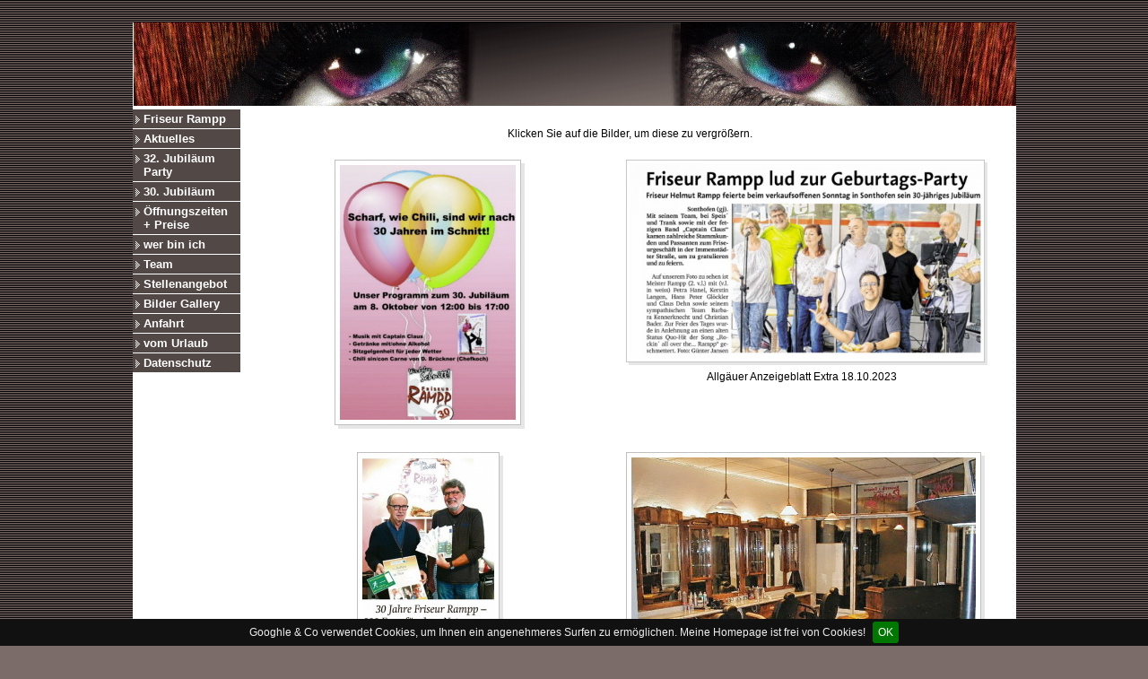

--- FILE ---
content_type: text/html
request_url: http://friseur-rampp.de/bilder_gallery.html
body_size: 2576
content:
<!DOCTYPE html>
<html lang="de" dir="ltr">
<head>
<title>Friseur Rampp Bildgalery</title>
<meta name="description" content="Bildgalery alte Friseur Einrichtung 1920 Atmosphäre" />
<meta name="keywords" content="Friseur Rampp Bildgalery, alte Einrichtung, 1920, Atmosphäre, Gemütlichkeit" />
<meta http-equiv="Content-Type" content="text/html; charset=iso-8859-1" />
<meta name="generator" content="HomepageFIX 2016 Version 10.0.3 - 29.12.2025 - http://www.homepagefix.de" />
<meta name="author" content="Helmut Rampp" />
<meta http-equiv="X-UA-Compatible" content="IE=EmulateIE9"/>
<link rel="stylesheet" href="lightbox.css" type="text/css" media="screen" />
<script src="lightbox.js" type="text/javascript"></script>
<link rel="shortcut icon" href="favicon.ico" type="image/x-icon" />
<link rel="icon" href="favicon.ico" type="image/x-icon" />
<meta name="viewport" content="width=device-width, initial-scale=1.0">
<link href="layout.css" rel="stylesheet" type="text/css" media="all">
<!--[if lt IE 9]>
<link href="ie8.css" rel="stylesheet" type="text/css" media="all">
<script src="css3-mediaqueries.min.js"></script>
<script src="html5shiv.min.js"></script>
<![endif]-->
</head>
<body class="" id="top">
<DIV class="frame">
<div class="wrapper row1">
<header id="header" class="full_width clear">
<a href="index.html"><img src="logo.jpg" alt="Friseur Rampp Bildgalery" title="Friseur Rampp Bildgalery" border="0" width="100%" /></a>
</header>
</div>
<div class="wrapper row3">
<div id="container">
<div id="sidebar_1" class="sidebar one_quarter first">
<aside><nav><div id="topnav">
<a class="menu" href="index.html">Friseur Rampp</a>
<a class="menu" href="aktuelles.html">Aktuelles</a>
<a class="menu" href="32__jubilaeum_party.html">32. Jubil&auml;um Party</a>
<a class="menu" href="30__jubilaeum.html">30. Jubil&auml;um</a>
<a class="menu" href="oeffnungszeiten_+_preise.html">&Ouml;ffnungszeiten + Preise</a>
<a class="menu" href="wer_bin_ich.html">wer bin ich</a>
<a class="menu" href="team.html">Team</a>
<a class="menu" href="stellenangebot.html">Stellenangebot</a>
<a class="menu" href="bilder_gallery.html">Bilder Gallery</a>
<a class="menu" href="anfahrt.html">Anfahrt</a>
<a class="menu" href="vom_urlaub.html">vom Urlaub</a>
<a class="menu" href="datenschutz.html">Datenschutz</a>
</div></nav></aside>
</div>
<div class="three_quarter">
<section class="clear">
<center></center><br />
<div align="center">Klicken Sie auf die Bilder, um diese zu vergr&ouml;&szlig;ern.</div><br />
<div id="gallery">
<div class="clear"></div>
<div class="one_half first" align="center">
<a href="hpfixgal_bilder_gallery_feier_flayer_din_a4+_21_08_2023_16_01_36.jpg" rel="lightbox[gallery]" title="&nbsp;"><img src="hpfixgal_bilder_gallery_feier_flayer_din_a4+_21_08_2023_16_01_36_thumb.jpg" width="212" height="300" border="0" alt="" title="" /></a><br /><br />
</div>
<div class="one_half" align="center">
<a href="hpfixgal_bilder_gallery_22023_10_18_extra_immenstadt_sextra_immenstadt_seite_3_1_teil_29_10_2023_13_53_48.jpg" rel="lightbox[gallery]" title="Allg&auml;uer Anzeigeblatt Extra 18.10.2023"><img src="hpfixgal_bilder_gallery_22023_10_18_extra_immenstadt_sextra_immenstadt_seite_3_1_teil_29_10_2023_13_53_48_thumb.jpg" width="529" height="300" border="0" alt="Allg&auml;uer Anzeigeblatt Extra 18.10.2023" title="Allg&auml;uer Anzeigeblatt Extra 18.10.2023" /></a><br />Allg&auml;uer Anzeigeblatt Extra 18.10.2023<br /><br />
</div>
<div class="clear"></div>
<div class="one_half first" align="center">
<a href="hpfixgal_bilder_gallery_kreisbote_sonthofen_wochenendefen_wochenende_02_12_2023_kopie_29_01_2024_10_46_44.jpg" rel="lightbox[gallery]" title="Kreisbote 05.12.2023"><img src="hpfixgal_bilder_gallery_kreisbote_sonthofen_wochenendefen_wochenende_02_12_2023_kopie_29_01_2024_10_46_44_thumb.jpg" width="163" height="300" border="0" alt="Kreisbote 05.12.2023" title="Kreisbote 05.12.2023" /></a><br />Kreisbote 05.12.2023<br /><br />
</div>
<div class="one_half" align="center">
<a href="hpfixgal_bilder_gallery_p1010159_hdr_02_02_2021_12_11_48.jpg" rel="lightbox[gallery]" title="Biedienst&uuml;hle vor 100 j&auml;hrigem Frisierm&ouml;bel"><img src="hpfixgal_bilder_gallery_p1010159_hdr_02_02_2021_12_11_48_thumb.jpg" width="400" height="300" border="0" alt="Biedienst&uuml;hle vor 100 j&auml;hrigem Frisierm&ouml;bel" title="Biedienst&uuml;hle vor 100 j&auml;hrigem Frisierm&ouml;bel" /></a><br />Biedienst&uuml;hle vor 100 j&auml;hrigem Frisierm&ouml;bel<br /><br />
</div>
<div class="clear"></div>
<div class="one_half first" align="center">
<a href="hpfixgal_bilder_gallery_p1010160_hdr_02_02_2021_12_12_38.jpg" rel="lightbox[gallery]" title="Bedienst&uuml;hle vor 100 j&auml;hrigem Frisierm&ouml;bel"><img src="hpfixgal_bilder_gallery_p1010160_hdr_02_02_2021_12_12_38_thumb.jpg" width="400" height="300" border="0" alt="Bedienst&uuml;hle vor 100 j&auml;hrigem Frisierm&ouml;bel" title="Bedienst&uuml;hle vor 100 j&auml;hrigem Frisierm&ouml;bel" /></a><br />Bedienst&uuml;hle vor 100 j&auml;hrigem Frisierm&ouml;bel<br /><br />
</div>
<div class="one_half" align="center">
<a href="hpfixgal_bilder_gallery_p1010161_hdr_02_02_2021_12_13_26.jpg" rel="lightbox[gallery]" title="der Tresen"><img src="hpfixgal_bilder_gallery_p1010161_hdr_02_02_2021_12_13_26_thumb.jpg" width="225" height="300" border="0" alt="der Tresen" title="der Tresen" /></a><br />der Tresen<br /><br />
</div>
<div class="clear"></div>
<div class="one_half first" align="center">
<a href="hpfixgal_bilder_gallery_p1010162_hdr_02_02_2021_12_14_10.jpg" rel="lightbox[gallery]" title="gem&uuml;tliche Warteecke"><img src="hpfixgal_bilder_gallery_p1010162_hdr_02_02_2021_12_14_10_thumb.jpg" width="225" height="300" border="0" alt="gem&uuml;tliche Warteecke" title="gem&uuml;tliche Warteecke" /></a><br />gem&uuml;tliche Warteecke<br /><br />
</div>
<div class="one_half" align="center">
<a href="hpfixgal_bilder_gallery_p1010163_hdr_02_02_2021_12_14_48.jpg" rel="lightbox[gallery]" title="Schaufenster 1"><img src="hpfixgal_bilder_gallery_p1010163_hdr_02_02_2021_12_14_48_thumb.jpg" width="400" height="300" border="0" alt="Schaufenster 1" title="Schaufenster 1" /></a><br />Schaufenster 1<br /><br />
</div>
<div class="clear"></div>
<div class="one_half first" align="center">
<a href="hpfixgal_bilder_gallery_p1010164_hdr_02_02_2021_12_15_26.jpg" rel="lightbox[gallery]" title="Schaufenster 2"><img src="hpfixgal_bilder_gallery_p1010164_hdr_02_02_2021_12_15_26_thumb.jpg" width="400" height="300" border="0" alt="Schaufenster 2" title="Schaufenster 2" /></a><br />Schaufenster 2<br /><br />
</div>
<div class="one_half" align="center">
<a href="hpfixgal_bilder_gallery_p1010165_hdr_02_02_2021_12_16_04.jpg" rel="lightbox[gallery]" title="Bedienst&uuml;hle vor 100 j&auml;hrigem Frisierm&ouml;bel"><img src="hpfixgal_bilder_gallery_p1010165_hdr_02_02_2021_12_16_04_thumb.jpg" width="225" height="300" border="0" alt="Bedienst&uuml;hle vor 100 j&auml;hrigem Frisierm&ouml;bel" title="Bedienst&uuml;hle vor 100 j&auml;hrigem Frisierm&ouml;bel" /></a><br />Bedienst&uuml;hle vor 100 j&auml;hrigem Frisierm&ouml;bel<br /><br />
</div>
<div class="clear"></div>
<div class="one_half first" align="center">
<a href="hpfixgal_bilder_gallery_img_20240427_wa0005_01_05_2024_00_20_52.jpg" rel="lightbox[gallery]" title="bei der Arbeit"><img src="hpfixgal_bilder_gallery_img_20240427_wa0005_01_05_2024_00_20_52_thumb.jpg" width="533" height="300" border="0" alt="bei der Arbeit" title="bei der Arbeit" /></a><br />bei der Arbeit<br /><br />
</div>
<div class="one_half" align="center">
<a href="hpfixgal_bilder_gallery_img_20240428_wa0007_01_05_2024_00_21_02.jpg" rel="lightbox[gallery]" title="immer noch bei der Arbeit"><img src="hpfixgal_bilder_gallery_img_20240428_wa0007_01_05_2024_00_21_02_thumb.jpg" width="433" height="300" border="0" alt="immer noch bei der Arbeit" title="immer noch bei der Arbeit" /></a><br />immer noch bei der Arbeit<br /><br />
</div>
<div class="clear"></div>
<div class="clear"></div>
</div>
<center></center>
<div align="center">
<br />
</div>
</section>
</div>
<div class="clear"></div>
</div>
</div>
<div class="wrapper row4">
<div id="copyright" class="clear">
<div class="myborder" align="center">
<a class="footerlink" href="impressum.html">Impressum</a>
| <a class="footerlink" href="datenschutz.html">Datenschutz</a>
| &copy; Copyright Friseur Rampp
&nbsp;&nbsp;&nbsp; <a class="footerlink" href="javascript:window.print()"><img src="hpfixprint.gif" border="0"> Print</a>&nbsp;
</div></div>
<p id="back-top"><a href="#top"><span></span></a></p>
</div></div>
<!-- Scripts -->
<script src="jquery-latest.min.js"></script>
<script src="jquery-ui.min.js"></script>
<script src="lightbox.js"></script>
<script>window.jQuery || document.write('<script src="jquery-latest.min.js"><\/script>\
<script src="jquery-ui.min.js"><\/script>')</script>
<script>jQuery(document).ready(function($){ $('img').removeAttr('width height'); });</script>
<!--[if gt IE 8]><script src="jquery-mobilemenu.min.js"></script><![endif]-->
<!--[if !IE]><!--><script src="jquery-mobilemenu.min.js"></script><!--<![endif]-->
<script src="custom.js"></script>
<script type="text/javascript" src="jquery.cookiebar.js"></script>
<script type="text/javascript">
jQuery(document).ready(function(){
jQuery.cookieBar({
message: 'Googhle & Co verwendet Cookies, um Ihnen ein angenehmeres Surfen zu ermöglichen. Meine Homepage ist frei von Cookies!',
acceptButton: true,
acceptText: 'OK',
declineButton: false,
policyButton: false,
autoEnable: false,
acceptOnContinue: false,
expireDays: 7,
forceShow: false,
effect: 'slide',
element: 'body',
append: false,
fixed: true,
bottom: true
});
});
</script>
</body>
</html>


--- FILE ---
content_type: text/css
request_url: http://friseur-rampp.de/layout.css
body_size: 32629
content:



img.bg { z-index: -200; }

html{overflow-y:scroll;}
body{
	background-image:url(hpfix_bkg_767375.gif);
	background-repeat:repeat;
	background-color : #7B6C69;
	color : #000000;
	font-size: 12px;
	font-family : Arial;
	margin: 5px 0px 0px 0px; 
	padding: 0px;
	text-align: center;	
}

#cookie-bar {background:#111111; height:24px; line-height:24px; color:#eeeeee; text-align:center; padding:3px 0; z-index: 999999;}
#cookie-bar.fixed {position:fixed; top:0; left:0; width:100%;}
#cookie-bar.fixed.bottom {bottom:0; top:auto;}
#cookie-bar p {margin:0; padding:0;}
#cookie-bar a {color:#ffffff; display:inline-block; border-radius:3px; text-decoration:none; padding:0 6px; margin-left:8px;}
#cookie-bar .cb-enable {background:#007700;}
#cookie-bar .cb-enable:hover {background:#009900;}
#cookie-bar .cb-disable {background:#990000;}
#cookie-bar .cb-disable:hover {background:#bb0000;}
#cookie-bar .cb-policy {background:#0033bb;}
#cookie-bar .cb-policy:hover {background:#0055dd;}

.frame {max-width: 985px; margin: 0 auto;}

body{margin:0; padding:0; }
body.boxed{color:#919191; background-color:#000000;}

.justify{text-align:justify;}
.bold{font-weight:bold;}
.center{text-align:center;}
.right{text-align:right;}
.uppercase{text-transform:uppercase;}
.hidden{display:none;}

.clear{display:block; clear:both;}
.clear:after{display:block; visibility:hidden; height:0; clear:both; font-size:0; content:"";}

a {color : #0066CC; font-weight : normal; font-size: 12px; text-decoration:underline; }
a:hover{ color : #0066CC; }

.fl_left{float:left;}
.fl_right{float:right;}

img{width:auto; max-width:100%; height:auto; margin:0; padding:0; border:none; line-height:normal; vertical-align:middle;}
.boxholder{padding:9px; border:1px solid #0066CC;}
.imgl{float:left; margin:0 15px 10px 0; clear:left;}
.imgr{float:right; margin:0 0 10px 15px; clear:right;}

address, article, aside, figcaption, figure, footer, header, hgroup, nav, section{display:block; margin:0; padding:0;}

.video{display:block; position:relative; width:100%; height:0; margin:0; padding:0 0 56.25% 0; /* using a 16:9 aspect ratio, the height is 56.25% of the width (9/16=0.5625) */}
.video iframe{display:block; position:absolute; width:100%; height:100%; margin:0; padding:0;}

div.wrapper, .wrapper100{display:block; width:100%; margin:0; padding:0; text-align:left; word-wrap:break-word; }

body{font-family:Arial;}

h1, h2, h3, h4, h5, h6{margin:0 0 30px 0; font-family:Arial; font-weight:normal; line-height:normal;}

address{margin:10px 0; font-style:normal;}

nav ul{margin:0; padding:0; list-style:none;}

#header, #topnav, #intro, #container, #footer, #copyright{margin:0 auto;}

#header{padding:0px 0;}

#header hgroup{display:block; float:left; width:auto; clear:right;}
#header hgroup h1, #header hgroup h2{margin:0; font-weight:normal; text-transform:none;}
#header hgroup h1{font-size:2em;}
#header hgroup h2{font-size:1em;}

#header #header-contact{display:block; float:right; width:auto; clear:right;}
#header #header-contact ul{margin-top:15px;}
#header #header-contact li{display:inline; margin:0 0 0 15px; padding:0 0 0 15px; border-left:1px solid #C0BAB6;}
#header #header-contact li:first-child{margin:0; padding:0; border:none;}

/*#container{padding:2px 0; clear:both; font-size:1em; line-height:1.4em; background-color: #FFFFFF;  } */
#container{padding:2px 0; clear:both; font-size:1em; line-height:1.4em; background: rgb(255,255,255); background: rgba(255,255,255, 1);} 
#container section{margin-bottom:50px;}
#container section.last{margin-bottom:0;}
#container .myborder li {list-style-position:outside;}

.emphasise, #container .emphasise{font-size:2.8em; line-height:1.4em;}

.font-small, #container .font-small{font-size:1em;}
.font-medium, #container .font-medium{font-size:1.2em;}
.font-large, #container .font-large{font-size:1.4em;}
.font-xl, #container .xl-large{font-size:4em; line-height:1.2em;}
.font-xxl, #container .xxl-large{font-size:6em; font-weight:normal; line-height:1.2em;}

.sidebar aside{}
.sidebar aside h2{margin-bottom:10px; padding-bottom:8px; border-bottom:5px solid #E8E8E8; font-size:1.4em;}
.sidebar aside ul.nospace li{margin-top:20px;}

#footer{padding:30px 0;}
#footer .footer_title{font-size:1.2em; margin-bottom:40px; padding-bottom:10px; border-bottom:1px solid #919191;}
#footer div{margin-bottom:0;}
#footer .tweet-container li{margin-top:18px; padding-top:18px; border-top:1px solid #333333;}
#footer .tweet-container li:first-child{margin-top:0; padding-top:0; border-top:none;}
#footer .tweet-container li .tweet_time{font-size:.8em;}



#footer #ft_gallery.spacing li{margin-bottom:15px;}

#footer form label{display:block; width:100%; margin:0 0 18px 0;}
#footer form label input{margin-top:5px;}
#footer form label input, #footer form textarea{color:#FFFFFF; background-color:#333333; border-color:#666666;}
#footer form textarea{height:120px;}

#copyright{padding:10px 0; font-size: 12px; color: #FFFFFF; background-color:#524846;}
#copyright p{margin:0; padding:0;}

a.footerlink:link, a.footerlink:visited ,a.footerlink:active, a.footerlink:hover { text-decoration:none; color: #FFFFFF; font-size: 12px; }

a.footerlink:hover { text-decoration:underline; }

a.maplink:link, a.maplink:visited, a.maplink:active, a.maplink:hover { text-decoration:underline; color: #0000FF; font-size: 14px; font-weight : bold; }

a.maplink:hover { color: #000000; }


.hr1{ border: thin dotted #AD0000; margin: 15px 0;}
.myborder { margin-left: 5px; margin-right: 5px; }

.useframe1 {    }
.useframe2 {   }
.useframe3 {    }

#back-top { position: fixed; bottom: 30px; right: 5px; }
#back-top a {
	width: 108px;
	display: block;
	text-align: center;
	font: 11px/100% Arial, Helvetica, sans-serif;
	text-transform: uppercase;
	text-decoration: none;
	
	/* background color transition */
	-webkit-transition: 1s;
	-moz-transition: 1s;
	transition: 1s;
}
#back-top a:hover { color: #000; }
#back-top span {
	width: 90px;
	height: 63px;
	display: block;
	margin-bottom: 7px;
	background: url(up-arrow.png) no-repeat center center;
	/* rounded corners */
	-webkit-border-radius: 15px;
	-moz-border-radius: 15px;
	border-radius: 15px;
	/* background color transition */
	-webkit-transition: 1s;
	-moz-transition: 1s;
	transition: 1s;
}
#back-top a:hover span { background-color: #777; }

.three_quarter li { list-style-position: outside; }

img.scalable {
	height: auto !important;
	width: auto !important;
	max-width: 100%;
	vertical-align: bottom;
}

#fadeSlideShow, #fadeSlideShow, .gallerylayer {
	background-color: #FFFFFF !important;
	
}
#banner, .gallerylayer {
	background-color: #FFFFFF !important; /* change bg color to white */

}
.gallerylayer img { /* make slide images scalable */
	height: auto !important;
	width: auto !important;
	max-width: 100%;
	vertical-align: bottom;
	margin-left: 0 !important; /* ensure a slide image is always at the top of the #banner container */
	margin-top: 0 !important; /* ensure a slide image is always at the top of the #banner container */
	margin-bottom: 0 !important; /* ensure a slide image is always at the top of the #banner container */
}
.video-container { position: relative; /* keeps the aspect ratio */ padding-bottom: 56.25%; /* fine tunes the video positioning */ overflow: hidden;
}

.video-container iframe,
.video-container object,
.video-container embed { position: absolute; top: 0; left: 0; max-width:425px; max-height: 344px; width: 100%; height: 100%;
}
#container { height: 100%; }
.three_quarter img { margin: 5px; }

.one_half img {max-width: 100%;}

#topnav{padding:0; color:#FFFFFF; background-color:#FFFFFF; clear:both; word-wrap:normal; white-space:normal;line-height: 0;}
#topnav ul{margin:0; padding:0; list-style:none; text-transform:uppercase; font-size:13px;}
#topnav ul ul{z-index:9999; position:absolute; width:98px; text-transform:none;}
#topnav ul ul ul, #topnav ul ul ul ul{left:98px; top:0;}
#topnav ul:first-child li:last-child > ul{right:0;}
#topnav ul:first-child > li:last-child li > ul{left:-98px;}
#topnav li{position:relative; display:block; float:left; margin:0 30px 0 0; padding:0;}
#topnav li:first-child{}
#topnav ul:first-child li:last-child{margin-right:0;}
#topnav li li{width:98px; margin:0;}

a.menu, a.menu:visited, a.menu:hover, a.menu:active  {
	background: url('dot.gif') no-repeat 3px 7px #524846;
	padding-left: 12px;
	padding-right: 10px;
	text-decoration: none;
	line-height: 1.2;
	display: block;
	width: 98px;
	min-height: 15px;
	color: #FFFFFF;
	margin-top: 1px;
	font-size: 13px;
	font-family: Arial;
	padding-top: 3px;
	padding-bottom: 3px;
	font-weight: bold;
	margin-bottom: 1px;
}

a.menu:hover {
	background: url('dot.gif') no-repeat 3px 7px #463D3C;
}
a.submenu, a.submenu:visited, a.submenu:hover, a.submenu:active {
	background: url('dot2.gif') no-repeat 15px 7px #5E5350;
	padding-left: 24px;
	text-decoration: none;
	line-height: 1.2;
	display: block;
	width: 96px;
	min-height: 15px;
	color: #FFFFFF;
	margin-top: 1px;
	font-size: 13px;
	font-family: Arial;
	padding-top: 3px;
	padding-bottom: 3px;	
	font-weight: bold;
	margin-bottom: 1px;
}

a.submenu:hover {
	background: url('dot2.gif') no-repeat 15px 7px #564C4A;
}

a.submenu2, a.submenu2:visited, a.submenu2:hover, a.submenu2:active {
	background: url('dot2.gif') no-repeat 25px 7px #5E5350;
	padding-left: 34px;
	text-decoration: none;
	line-height: 1.2;
	display: block;
	width: 86px;
	min-height: 15px;
	color: #FFFFFF;
	margin-top: 1px;
	font-size: 13px;
	font-family: Arial;
	padding-top: 3px;
	padding-bottom: 3px;	
	font-weight: bold;
	margin-bottom: 1px;
}

a.submenu2:hover {
	background: url('dot2.gif') no-repeat 25px 7px #564C4A;
}



#topnav form{display:block; height:10px; margin:0 auto; padding:0px 0 40px  0; width: 100%;}
#topnav form select{font-size: 1.0em; display:block; width:100%; padding:8px; color:#FFFFFF; background-color:#524846; border:1px solid #FFFFFF; cursor:pointer; outline:none;}
#topnav form select option{display:block; margin:10px; padding:0; cursor:pointer; outline:none; border:none;}
#topnav img { vertical-align: sub;}

#sidebar_1 { padding-top: 1px; line-height: initial !important; font-size: 12px;}
#sidebar_1 .right {margin-right: 0px; margin-left: auto;}

.footer_nav{margin:0; padding:0;}
.footer_nav ul li{margin-top:12px; padding-top:12px; border-top:1px solid #333333;}
.footer_nav ul li:first-child{margin-top:0; padding-top:0; border-top:none;}

/*----------------------------------------------------------------------------------------*/

.post-image{margin-bottom:40px;}

#homepage{margin:0; padding:0; overflow:hidden;}/*Overflow Hidden - Due to collapsing margin bug*/
#intro{padding:30px 0;}
#intro .boxholder{padding:15px; border-color:#333333;}

#portfolio ul{margin:0; padding:0; list-style:none;}
#portfolio ul li{margin-bottom:30px;}

#gallery section figure ul{margin:0; padding:0; list-style:none;}
#gallery section figure ul li{margin-bottom:30px;}

#fof{display:block; margin:0; padding:100px 0 20px 0; text-align:center;}
#fof h1, #fof h2{margin:0; padding:0;}
#fof h1{margin-top:-70px; font-size:15em; text-shadow:6px 6px 0 rgba(229, 228, 227, 1);}
#fof h2{margin-top:-30px; font-size:3.5em;}
#fof p{margin:0; padding:0;}
#fof p.notice{display:block; width:100%; margin-bottom:50px; clear:both; font-weight:bold; text-transform:uppercase;}
#fof p.clear{padding:10px; border:1px solid #E5E4E3; font-size:16px;}

figure.team-member figcaption p{margin:15px 0 0 0; padding:0;}
figure.team-member figcaption .team-name{font-weight:bold;}
figure.team-member figcaption .team-title{margin:0 0 15px 0; font-size:11px; line-height:normal;}
figure.team-member figcaption .team-description{margin:0; padding-top:15px; border-top:1px solid #E5E4E3;}


/*----------------------------------------------------------------------------------------*/

.calltoaction{display:block; padding:30px; text-transform:uppercase; font-size:1em; color:#000000; background-color:#EFEFEF;}
#container .calltoaction h1{margin:0 0 12px 0; padding:0; font-size:2.5em; text-transform:uppercase;}
.calltoaction p{margin:0; padding:0; line-height:1.4em; text-transform:none;}
.calltoaction .button{display:block; text-align:center; line-height:1.4em;}

.calltoaction.opt1{border:solid #FF9900; border-width:0 0 0 5px;}
.calltoaction.opt2{border:solid #FF9900; border-width:0 5px 0 0;}
.calltoaction.opt3{border:solid #FF9900; border-width:0 5px;}
.calltoaction.opt4{border:solid #FF9900; border-width:2px 0; font-size:1.8em;}
#container .calltoaction.opt4 h1{margin:15px 0 0 0;}

.list{margin:10px 0; padding:0; list-style-position:inside;}
.list.indent{margin-left:20px;}
.list li{margin:6px 0 0 0; padding:0;}
.list li:first-child{margin:0;}
.list li > ul, .list li > ol{margin:8px 0 8px 30px;}

.list.disc{list-style-type:disc;}
.list.roman{list-style-type:upper-roman;}
.list.alpha{list-style-type:upper-alpha;}
.list.decimal{list-style-type:decimal;}
.list.circle{list-style-type:circle;}
.list.none, .list.block, .list.tick, .list.arrow, .list.tagcloud, .list.underline{list-style-type:none;}
.list.block li > ul, .list.block li > ol{padding:0 0 0 10px; list-style:none; border-left:1px solid #CCCCCC;}

.list.tick li, .list.arrow li{padding-left:22px; background:no-repeat 0 2px;}

.list.underline li{margin-bottom:8px; padding-bottom:8px; border-bottom:1px solid #E5E4E3;}
.list.underline li:last-child{margin-bottom:0;}

.list.tagcloud li{display:inline-block; margin:0 5px 5px 0;}
.list.tagcloud li a{display:block; padding:4px 10px; color:#FFFFFF; background-color:#A8A8A8; text-transform:capitalize;}
.list.tagcloud li a:hover{color:#FFFFFF; background-color:#FF9900;}

.blue{color:#56AED4;}
.green{color:#C0E079;}
.grey{color:#A8A8A8;}
.dkgrey{color:#333333;}
.orange{color:#FF9900;}
.purple{color:#9F81A9;}
.red{color:#D54346;}
.yellow{color:#FDE803;}

.bg_blue{color:#FFFFFF; background-color:#56AED4;}
.bg_green{color:#FFFFFF; background-color:#C0E079;}
.bg_grey{color:#FFFFFF; background-color:#A8A8A8;}
.bg_dkgrey{color:#FFFFFF; background-color:#333333;}
.bg_orange{color:#FFFFFF; background-color:#FF9900;}
.bg_purple{color:#FFFFFF; background-color:#9F81A9;}
.bg_red{color:#FFFFFF; background-color:#D54346;}
.bg_yellow{color:#666666; background-color:#FDE803;}

.divider1, .divider2, .divider3{display:block; width:100%; height:20px; margin:30px 0; padding:0; border-top:1px #D6D6D6; clear:both;}
.divider1{border-top-style:solid;}
.divider2{border-top-style:dotted;}
.divider3{border-top-style:dashed;}

.button{display:inline-block; border:1px solid; font-weight:bold; text-transform:uppercase;}

.accordion-wrapper, .toggle-wrapper{display:block; width:100%; margin-top:15px;}
.accordion-wrapper:first-child, .toggle-wrapper:first-child{margin-top:0;}
.accordion-wrapper .accordion-title, .accordion-wrapper .accordion-title.active, .toggle-wrapper .toggle-title, .toggle-wrapper .toggle-title.active{display:block; padding:0 0 0 34px; background:no-repeat 9px center; border:1px solid #E5E4E3;}
.accordion-wrapper .accordion-title span, .accordion-wrapper .accordion-title.active span, .toggle-wrapper .toggle-title span, .toggle-wrapper .toggle-title.active span{display:block; padding:8px 15px; border-left:1px solid #E5E4E3;}
.accordion-wrapper .accordion-title, .toggle-wrapper .toggle-title{background-image:url("images/icons/gemicon/plus-16x16.png");}
.accordion-wrapper .accordion-title.active, .toggle-wrapper .toggle-title.active{color:#000; background-image:url("images/icons/gemicon/minus-16x16.png");}
.accordion-wrapper .accordion-content, .toggle-wrapper .toggle-content{display:none; padding:15px 32px; border:solid #E5E4E3; border-width:0 1px 1px 1px;}

.tab-wrapper{display:block; width:100%;}
.tab-wrapper .tab-nav{position:relative; margin:0; padding:0; list-style:none;}
.tab-wrapper .tab-nav li{display:inline-block; float:left; margin:0 -1px -1px 0;}
.tab-wrapper .tab-nav li a{display:block; padding:10px 20px; border:1px solid #E5E4E3;}
.tab-wrapper .tab-nav li a:hover, .tab-wrapper .tab-nav li.ui-tabs-active a{color:#919191;}
.tab-wrapper .tab-nav li.ui-tabs-active a{border-bottom-color:#FFFFFF; cursor:default;}
.tab-wrapper .tab-container{display:block; padding:20px 25px 15px 25px; border:1px solid #E5E4E3;}

.tab-wrapper.rnd5 .tab-nav li:first-child a{-moz-border-radius:5px 0 0 0; -webkit-border-radius:5px 0 0 0; border-radius:5px 0 0 0;}
.tab-wrapper.rnd5 .tab-nav li:last-child a{-moz-border-radius:0 5px 0 0; -webkit-border-radius:0 5px 0 0; border-radius:0 5px 0 0;}
.tab-wrapper.rnd5 .tab-container{-moz-border-radius:0 5px 5px 5px; -webkit-border-radius:0 5px 5px 5px; border-radius:0 5px 5px 5px;}
.tab-wrapper.rnd8 .tab-nav li:first-child a{-moz-border-radius:8px 0 0 0; -webkit-border-radius:8px 0 0 0; border-radius:8px 0 0 0;}
.tab-wrapper.rnd8 .tab-nav li:last-child a{-moz-border-radius:0 8px 0 0; -webkit-border-radius:0 8px 0 0; border-radius:0 8px 0 0;}
.tab-wrapper.rnd8 .tab-container{-moz-border-radius:0 8px 8px 8px; -webkit-border-radius:0 8px 8px 8px; border-radius:0 8px 8px 8px;}
.tab-wrapper.rnd10 .tab-nav li:first-child a{-moz-border-radius:10px 0 0 0; -webkit-border-radius:10px 0 0 0; border-radius:10px 0 0 0;}
.tab-wrapper.rnd10 .tab-nav li:last-child a{-moz-border-radius:0 10px 0 0; -webkit-border-radius:0 10px 0 0; border-radius:0 10px 0 0;}
.tab-wrapper.rnd10 .tab-container{-moz-border-radius:0 10px 10px 10px; -webkit-border-radius:0 10px 10px 10px; border-radius:0 10px 10px 10px;}
.tab-wrapper.rnd12 .tab-nav li:first-child a{-moz-border-radius:12px 0 0 0; -webkit-border-radius:12px 0 0 0; border-radius:12px 0 0 0;}
.tab-wrapper.rnd12 .tab-nav li:last-child a{-moz-border-radius:0 12px 0 0; -webkit-border-radius:0 12px 0 0; border-radius:0 12px 0 0;}
.tab-wrapper.rnd12 .tab-container{-moz-border-radius:0 12px 12px 12px; -webkit-border-radius:0 12px 12px 12px; border-radius:0 12px 12px 12px;}

.tab-wrapper.tab-opt2 div{margin-bottom:0;}
.tab-wrapper.tab-opt2 .tab-nav li{display:block; float:none; margin:0 0 15px 0;}
.tab-wrapper.tab-opt2 .tab-nav li a{display:block; padding:10px 20px 10px 0; border:none; border-bottom:1px solid #E5E4E3;}
.tab-wrapper.tab-opt2 .tab-nav li.ui-tabs-active a{background:url("images/icons/gemicon/arrow-16x16.png") right center no-repeat;}
.tab-wrapper.tab-opt2 .tab-container{margin-bottom:0; padding:20px 0 0 0; border:none;}

.pricingtable-wrapper{text-align:center; line-height:normal; border:1px solid #E5E4E3;}
.pricingtable-wrapper .pricingtable{display:block;}
#container .pricingtable-title h2{margin:0; padding:20px 5px; text-transform:capitalize;}
.pricingtable-wrapper .pricingtable .pricingtable-list ul{margin:0; padding:0 25px; list-style:none;}
.pricingtable-wrapper .pricingtable .pricingtable-list ul li{padding:10px 5px; border:solid #E5E4E3; border-width:1px 0 0 0;}
.pricingtable-wrapper .pricingtable .pricingtable-list ul li:first-child{border:none;}
.pricingtable-wrapper .pricingtable .pricingtable-price{padding:15px 5px; font-size:2.5em;}
.pricingtable-wrapper .pricingtable .pricingtable-price sup{font-size:.3em;}
.pricingtable-wrapper .pricingtable .pricingtable-price span{display:block; margin:-5px 0 0 0; font-size:.3em;}
.pricingtable-wrapper .pricingtable .pricingtable-signup{padding:10px;}
.pricingtable-wrapper .pricingtable .pricingtable-signup a{display:block;}
.pricingtable-wrapper .pricingtable .pricingtable-title, 
.pricingtable-wrapper .pricingtable .pricingtable-price{color:#333333; background-color:#EEEEEE;}
.pricingtable-wrapper.opt2{padding:10px 10px 0 10px; border:5px solid #E5E4E3;}

.pricingtable-wrapper.rnd5 .pricingtable-title{-moz-border-radius:5px 5px 0 0; -webkit-border-radius:5px 5px 0 0; border-radius:5px 5px 0 0;}
.pricingtable-wrapper.rnd8 .pricingtable-title{-moz-border-radius:8px 8px 0 0; -webkit-border-radius:8px 8px 0 0; border-radius:8px 8px 0 0;}
.pricingtable-wrapper.rnd10 .pricingtable-title{-moz-border-radius:10px 10px 0 0; -webkit-border-radius:10px 10px 0 0; border-radius:10px 10px 0 0;}
.pricingtable-wrapper.rnd12 .pricingtable-title{-moz-border-radius:12px 12px 0 0; -webkit-border-radius:12px 12px 0 0; border-radius:12px 12px 0 0;}

.skillset ul li{margin:8px 0 0 0;}
.skillset ul li:first-child{margin-top:0;}
.skillset ul li div{display:block; margin:5px 0 0 0; padding:3px; color:#333333; background-color:#E2E2E2;}
.skillset ul li strong{display:block; padding:5px 8px; color:#FFFFFF; background-color:#333333; font-weight:normal; line-height:normal;}
.skillset ul li.size-20 strong{width:16.5%;}
.skillset ul li.size-25 strong{width:21.5%;}
.skillset ul li.size-30 strong{width:26.5%;}
.skillset ul li.size-35 strong{width:31.5%;}
.skillset ul li.size-40 strong{width:36.5%;}
.skillset ul li.size-45 strong{width:41.5%;}
.skillset ul li.size-50 strong{width:46.5%;}
.skillset ul li.size-55 strong{width:51.5%;}
.skillset ul li.size-60 strong{width:56.5%;}
.skillset ul li.size-65 strong{width:61.5%;}
.skillset ul li.size-70 strong{width:66.5%;}
.skillset ul li.size-75 strong{width:71.5%;}
.skillset ul li.size-80 strong{width:76.5%;}
.skillset ul li.size-85 strong{width:81.5%;}
.skillset ul li.size-90 strong{width:86.5%;}
.skillset ul li.size-95 strong{width:91.5%;}
.skillset ul li.size-100 strong{width:96.5%;}

form, fieldset, legend{margin:0; padding:0; border:none;}
legend{display:none;}
form{display:block; width:100%; max-width: 500px;}

form input[type="text"], form textarea, {display:block; width:98% !important; padding:5px; max-width: 500px; border:1px solid #E5E4E3; -webkit-box-sizing:border-box; -moz-box-sizing:border-box; box-sizing:border-box;}
#respond form label, form textarea{margin-bottom:15px;}
form textarea{overflow:auto;}
form div, form p{margin:0; padding:0;}
form input[type="submit"], form input[type="reset"]{ width:auto; margin:0px auto; padding:10px 15px; cursor:pointer; }
input, textarea, select{resize:none; outline:none;}

table{width:100%; border-collapse:collapse; table-layout:auto; vertical-align:top; margin-bottom:15px;}
table thead th{ border-collapse:collapse; text-align:center; table-layout:auto; vertical-align:middle;}
table tbody td{vertical-align:top; border-collapse:collapse; }
table thead th, table tbody td{padding:5px; border-collapse:collapse;}
table tbody tr.light{color:#979797; background-color:#F7F7F7;}
table tbody tr.dark{color:#979797; background-color:#E8E8E8;}
* Font Awesome Additions */

.icon-6x{font-size:6em;}
.icon-8x{font-size:8em;}
.icon-10x{font-size:10em;}

.showtext{display:block; position:relative; text-align:center;}
.showtext .caption{display:none; position:absolute; top:0; left:0; width:100%; height:100%; overflow:hidden; color:#FFFFFF; background-color:#000000; background:hsla(0, 0%, 0%, 0.8);}
.showtext:hover .caption, .showtext:hover .caption span{display:block;}

.rnd5, .list.tagcloud.rnd5 a, form.rnd5 input, form.rnd5 textarea{-moz-border-radius:5px; -webkit-border-radius:5px; border-radius:5px;}
.rnd8, .list.tagcloud.rnd8 a, form.rnd8 input, form.rnd8 textarea{-moz-border-radius:8px; -webkit-border-radius:8px; border-radius:8px;}
.rnd10, .list.tagcloud.rnd10 a, form.rnd10 input, form.rnd10 textarea{-moz-border-radius:10px; -webkit-border-radius:10px; border-radius:10px;}
.rnd12, .list.tagcloud.rnd12 a, form.rnd12 input, form.rnd12 textarea{-moz-border-radius:12px; -webkit-border-radius:12px; border-radius:12px;}

/*----------------------------------------------------------------------------------------*/

.one_half, 
.one_third, .two_third, 
.one_quarter, .two_quarter, .three_quarter, 
.one_fifth, .two_fifth, .three_fifth, .four_fifth, 
.one_sixth, .two_sixth, .three_sixth, .four_sixth, .five_sixth{display:inline; float:left; margin:0 0 0 1%;}

.one_half:first-child, 
.one_third:first-child, .two_third:first-child, 
.one_quarter:first-child, .two_quarter:first-child, .three_quarter:first-child, 
.one_fifth:first-child, .two_fifth:first-child, .three_fifth:first-child, .four_fifth:first-child, 
.one_sixth:first-child, .two_sixth:first-child, .three_sixth:first-child, .four_sixth:first-child, .five_sixth:first-child{margin-left:0;}

.first{clear:left;}
.first, .nogutter{margin-left:0;}

.full_width{display:block; width:100%; clear:both;}

body.boxed .wrapper{max-width:90%; padding:0 1.6%; margin:0 auto;}

.one_half{width:47.5%;}
.one_half.nogutter{width:50%;}

.one_third{width:30%;}
.two_third{width:65%;}
.one_third.nogutter{width:33.33333%;}
.two_third.nogutter{width:66.66666%;}
.one_quarter{width:22.75%;}
.two_quarter{width:47.5%;} /* Same as one_half */
.three_quarter{width:73.75%;}
.one_quarter.nogutter{width:25%;}
.two_quarter.nogutter{width:50%;}
.three_quarter.nogutter{width:75%;}
.one_fifth{width:15.7%;}
.one_sixth{width:15.17%;}

.stretched{display:block; margin:0 auto;}
body.boxed .wrapper .stretched{margin-left:-1.8%; margin-right:-1.8%;}

.nospace{margin:0; padding:0;}
ul.nospace, ol.nospace{list-style:none;}
.nospace.spacing li{margin-bottom:25px;}
.nospace.spacing li:last-child{margin-bottom:0;}


@-ms-viewport{width:device-width;} /* http://msdn.microsoft.com/en-gb/library/ie/hh869615%28v=vs.85%29.aspx */

/* 240 + 320px */

@media screen and (min-width:180px) and (max-width:360px) {
	.frame{max-width:95%; margin:0 auto;}
	#topnav ul{display:none;}
	#topnav a{display:none;}	
	#sidebar_1 img{display:none;}		
	form input[type="submit"]{margin-bottom:10px;}
	form input {width: 90%;}
	form select {width: 90%;}
	form textarea  {width: 90%;}
	#placeholder { height: 40px; }

	.one_half, .one_half.nogutter, 
	.one_third, .two_third, .one_third.nogutter, .two_third.nogutter, 
	.one_quarter, .two_quarter, .three_quarter, .one_quarter.nogutter, .two_quarter.nogutter, .three_quarter.nogutter, 
	.one_fifth, .two_fifth, .three_fifth, .four_fifth, .one_fifth.nogutter, .two_fifth.nogutter, .three_fifth.nogutter, .four_fifth.nogutter, 
	.one_sixth, .two_sixth, .three_sixth, .four_sixth, .five_sixth, .one_sixth.nogutter, .two_sixth.nogutter, .three_sixth.nogutter, .four_sixth.nogutter, .five_sixth.nogutter{display:block; float:none; width:auto; margin:0 1% 5% 1%; padding:0;}
	.one_quarter{width:100%;}	
	
	#header hgroup, #header #header-contact{display:block; width:100%; float:none; margin:0 0 15px 0; padding:0; text-align:center;}
	#header #header-contact{margin:30px 0 0 0;}
	#header #header-contact li{display:block; margin:15px 0 0 0; padding:0; border:none;}
	#header #header-contact li:first-child{margin:0;}
	
	.calltoaction div{margin-top:30px;}
	.calltoaction div:first-child{margin-top:0;}
	.calltoaction.opt4{font-size:1.5em;}

	#blog-post #comment-count div{float:none; margin-top:10px; text-align:center;}
	#blog-post #comment-count div:first-child{margin-top:0;}
	#blog-post .list.block li > ul, #blog-post .list.block li > ol{margin:0; padding:0; list-style:none; border:none;}
	
	#fof{padding:30px 0 0 0;}
	#fof h1{margin:0 0 20px 0; font-size:7em;}
	#fof h2{margin:0 0 20px 0; font-size:2em;}
	
	#footer div{margin-bottom:5%;}
	#footer #ft_gallery li, #footer #ft_gallery .first{display:inline-block; float:left; width:auto; margin:0 10px 10px 0; padding:0; clear:none;}
	#footer #ft_gallery li img{}
	
	#header, #copyright{text-align:center;}
	#copyright p{float:none; line-height:1.6em;}
	#copyright p:first-child{margin-bottom:8px;}
}

/* 480px */

@media screen and (min-width:361px) and (max-width:615px) {
	.frame{max-width:95%; margin:0 auto;}
	#topnav ul{display:none;}
	#topnav a{display:none;}	
	#sidebar_1 img{display:none;}	
	form input[type="submit"]{margin-bottom:10px;}
	form input {width: 90%;}
	form select {width: 90%;}
	form textarea  {width: 90%;}
	.one_quarter{width:100%;}	
	#placeholder { height: 40px; }	
	
	.one_half, .one_half.nogutter, 
	.one_third, .two_third, .one_third.nogutter, .two_third.nogutter, 
	.one_quarter, .two_quarter, .three_quarter, .one_quarter.nogutter, .two_quarter.nogutter, .three_quarter.nogutter, 
	.one_fifth, .two_fifth, .three_fifth, .four_fifth, .one_fifth.nogutter, .two_fifth.nogutter, .three_fifth.nogutter, .four_fifth.nogutter, 
	.one_sixth, .two_sixth, .three_sixth, .four_sixth, .five_sixth, .one_sixth.nogutter, .two_sixth.nogutter, .three_sixth.nogutter, .four_sixth.nogutter, .five_sixth.nogutter{display:block; float:none; width:auto; margin:0 1% 5px 1%; padding:0;}

	
	#header hgroup, #header #header-contact{display:block; width:100%; float:none; margin:0 0 15px 0; padding:0;}
	#header #header-contact{margin:30px 0 0 0;}
	
	#sidebar_2 ul.nospace li{display:inline; float:left; width:30%; margin:0 0 0 5%;}
	#sidebar_2 ul.nospace li:first-child{margin-left:0;}
	
	#contact .contact_details > div{display:block; float:none; margin-left:0;}
	
	.calltoaction div{margin-top:30px;}
	.calltoaction div:first-child{margin-top:0;}
	
	#fof{padding:30px 0 0 0;}
	#fof h1{margin:0 0 20px 0; font-size:7em;}
	#fof h2{margin:0 0 20px 0; font-size:2em;}
	
	#footer div{margin-bottom:5%;}
	#footer #ft_gallery li, #footer #ft_gallery .first{display:inline-block; float:left; width:auto; margin:0 10px 10px 0; padding:0; clear:none;}
	
	#copyright p{float:none;}
	#copyright p:first-child{margin-bottom:8px;}
}

/* 768px */

@media screen and (min-width:616px) and (max-width:800px) {
	.frame{max-width:95%; margin:0 auto;}
	
	#topnav ul{display:none;}
	#topnav a{display:none;}
	#sidebar_1 img{display:none;}	
	#placeholder { height: 40px; }

	form input {width: 494px;}
	form textarea  {width: 494px;}	
	form select {width: 500px;}
	
	.one_half, .one_half.nogutter, 
	.one_third, .two_third, .one_third.nogutter, .two_third.nogutter, 
	.one_quarter, .two_quarter, .three_quarter, .one_quarter.nogutter, .two_quarter.nogutter, .three_quarter.nogutter, 
	.one_fifth, .two_fifth, .three_fifth, .four_fifth, .one_fifth.nogutter, .two_fifth.nogutter, .three_fifth.nogutter, .four_fifth.nogutter, 
	.one_sixth, .two_sixth, .three_sixth, .four_sixth, .five_sixth, .one_sixth.nogutter, .two_sixth.nogutter, .three_sixth.nogutter, .four_sixth.nogutter, .five_sixth.nogutter{display:block; float:none; width:auto; margin:5px; padding:0;}
	
	form input[type="submit"]{margin-bottom:10px;}
	
	.calltoaction.opt4 div{display:block; float:none; width:100%; margin:30px 0 0 0;}
	.calltoaction.opt4 div:first-child{margin-top:0; text-align:center;}
	.calltoaction.opt4{font-size:1.5em;}
	
	#fof{padding:30px 0 0 0;}
	#fof h1{margin-top:0; font-size:12em;}
	#fof h2{margin-top:0;}
}

/* 985px */

@media screen and (min-width:985px) {
	#header, #topnav, #intro, #container, #footer, #copyright{max-width:985px; margin:0 auto;}
	#sidebar_1   { width: 120px; }	
	.three_quarter{ width: 853px; padding-top: 5px; }	
	.three_quarter div { padding-right: 3px; }
	#placeholder { height: 0px; }	
	.frame { margin-top:25px !important;}	
}

/* Hide The Jquery Generated Navigation Form from 801px upwards */

@media screen and (min-width:801px) and (max-width:10000px) {
	#topnav form{display:none;}
	#sidebar_1 { width: 120px; }	
	.three_quarter{ width: 663px; padding-top: 5px; }	
	.three_quarter div { padding-right: 3px; }
	.myright {  float:right; }	
	#placeholder { height: 0px; }
	form input {width: 494px;}
	form select {width: 500px;}
	form textarea  {width: 494px;}		
}

@media screen and (min-width:981px) and (max-width:10000px) {
	#header, #topnav, #intro, #container, #footer, #copyright{max-width:985px; margin:0 auto;}
	#topnav form{display:none;}
	#sidebar_1  { width: 120px; }	
	.three_quarter{ width: 853px;  }	
	.three_quarter div { padding-right: 3px; }
	#placeholder { height: 0px; }	

	}

@media screen and (min-width:801px) and (max-width:980px) {
	#header, #topnav, #intro, #container, #footer, #copyright{max-width:985px; margin:0 auto;}
	#topnav form{display:none;}
	#sidebar_1  { width: 120px; }	
	.three_quarter{ width: 663px; }
	.three_quarter div { padding-right: 3px; }	
	#placeholder { height: 0px; }	
}


/* Resize Extended Box */

@media screen and (min-width:1501px) {
	body.boxed .wrapper .stretched{margin-left:-2.6%; margin-right:-2.6%;}
}
.myborder { margin-left: 5px; margin-right: 5px;}


--- FILE ---
content_type: text/javascript
request_url: http://friseur-rampp.de/jquery-mobilemenu.min.js
body_size: 616
content:
jQuery.noConflict()(function($){$("<form id='mobilemenu' class='right2'><select /></form>").appendTo("#topnav"),$("<option />",{selected:"selected",value:"",text:"Click For Menu"}).appendTo("#topnav select"),$("#topnav a").each(function(){var el=$(this),prefix="";switch(el.parents().length){case 9:prefix="";break;case 11:prefix="- - ";break;case 13:prefix="- - - - ";break;case 15:prefix="- - - - - - ";break;default:prefix=""}$("<option />",{value:el.attr("href"),text:prefix+el.text()}).appendTo("#topnav select"),$("#topnav select").change(function(){window.location=$(this).find("option:selected").val()})})});